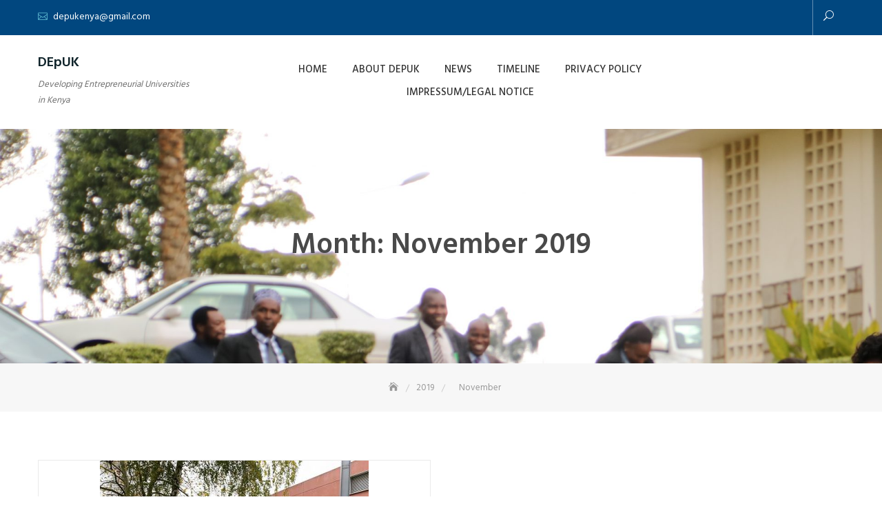

--- FILE ---
content_type: text/html; charset=UTF-8
request_url: http://depuk.bajwa.eu/?m=201911
body_size: 25147
content:
<!DOCTYPE html>
<html lang="en-US">
<head>
	<meta charset="UTF-8">
	<meta name="viewport" content="width=device-width, initial-scale=1">
	<link rel="profile" href="http://gmpg.org/xfn/11">
	<title>November 2019 &#8211; DEpUK</title>
<meta name='robots' content='max-image-preview:large' />
<link rel='dns-prefetch' href='//fonts.googleapis.com' />
<link rel='dns-prefetch' href='//s.w.org' />
<link rel="alternate" type="application/rss+xml" title="DEpUK &raquo; Feed" href="http://depuk.bajwa.eu/?feed=rss2" />
<link rel="alternate" type="application/rss+xml" title="DEpUK &raquo; Comments Feed" href="http://depuk.bajwa.eu/?feed=comments-rss2" />
		<script type="text/javascript">
			window._wpemojiSettings = {"baseUrl":"https:\/\/s.w.org\/images\/core\/emoji\/13.1.0\/72x72\/","ext":".png","svgUrl":"https:\/\/s.w.org\/images\/core\/emoji\/13.1.0\/svg\/","svgExt":".svg","source":{"concatemoji":"http:\/\/depuk.bajwa.eu\/wp-includes\/js\/wp-emoji-release.min.js?ver=5.8.12"}};
			!function(e,a,t){var n,r,o,i=a.createElement("canvas"),p=i.getContext&&i.getContext("2d");function s(e,t){var a=String.fromCharCode;p.clearRect(0,0,i.width,i.height),p.fillText(a.apply(this,e),0,0);e=i.toDataURL();return p.clearRect(0,0,i.width,i.height),p.fillText(a.apply(this,t),0,0),e===i.toDataURL()}function c(e){var t=a.createElement("script");t.src=e,t.defer=t.type="text/javascript",a.getElementsByTagName("head")[0].appendChild(t)}for(o=Array("flag","emoji"),t.supports={everything:!0,everythingExceptFlag:!0},r=0;r<o.length;r++)t.supports[o[r]]=function(e){if(!p||!p.fillText)return!1;switch(p.textBaseline="top",p.font="600 32px Arial",e){case"flag":return s([127987,65039,8205,9895,65039],[127987,65039,8203,9895,65039])?!1:!s([55356,56826,55356,56819],[55356,56826,8203,55356,56819])&&!s([55356,57332,56128,56423,56128,56418,56128,56421,56128,56430,56128,56423,56128,56447],[55356,57332,8203,56128,56423,8203,56128,56418,8203,56128,56421,8203,56128,56430,8203,56128,56423,8203,56128,56447]);case"emoji":return!s([10084,65039,8205,55357,56613],[10084,65039,8203,55357,56613])}return!1}(o[r]),t.supports.everything=t.supports.everything&&t.supports[o[r]],"flag"!==o[r]&&(t.supports.everythingExceptFlag=t.supports.everythingExceptFlag&&t.supports[o[r]]);t.supports.everythingExceptFlag=t.supports.everythingExceptFlag&&!t.supports.flag,t.DOMReady=!1,t.readyCallback=function(){t.DOMReady=!0},t.supports.everything||(n=function(){t.readyCallback()},a.addEventListener?(a.addEventListener("DOMContentLoaded",n,!1),e.addEventListener("load",n,!1)):(e.attachEvent("onload",n),a.attachEvent("onreadystatechange",function(){"complete"===a.readyState&&t.readyCallback()})),(n=t.source||{}).concatemoji?c(n.concatemoji):n.wpemoji&&n.twemoji&&(c(n.twemoji),c(n.wpemoji)))}(window,document,window._wpemojiSettings);
		</script>
		<style type="text/css">
img.wp-smiley,
img.emoji {
	display: inline !important;
	border: none !important;
	box-shadow: none !important;
	height: 1em !important;
	width: 1em !important;
	margin: 0 .07em !important;
	vertical-align: -0.1em !important;
	background: none !important;
	padding: 0 !important;
}
</style>
	<link rel='stylesheet' id='wp-block-library-css'  href='http://depuk.bajwa.eu/wp-includes/css/dist/block-library/style.min.css?ver=5.8.12' type='text/css' media='all' />
<style id='wp-block-library-theme-inline-css' type='text/css'>
#start-resizable-editor-section{display:none}.wp-block-audio figcaption{color:#555;font-size:13px;text-align:center}.is-dark-theme .wp-block-audio figcaption{color:hsla(0,0%,100%,.65)}.wp-block-code{font-family:Menlo,Consolas,monaco,monospace;color:#1e1e1e;padding:.8em 1em;border:1px solid #ddd;border-radius:4px}.wp-block-embed figcaption{color:#555;font-size:13px;text-align:center}.is-dark-theme .wp-block-embed figcaption{color:hsla(0,0%,100%,.65)}.blocks-gallery-caption{color:#555;font-size:13px;text-align:center}.is-dark-theme .blocks-gallery-caption{color:hsla(0,0%,100%,.65)}.wp-block-image figcaption{color:#555;font-size:13px;text-align:center}.is-dark-theme .wp-block-image figcaption{color:hsla(0,0%,100%,.65)}.wp-block-pullquote{border-top:4px solid;border-bottom:4px solid;margin-bottom:1.75em;color:currentColor}.wp-block-pullquote__citation,.wp-block-pullquote cite,.wp-block-pullquote footer{color:currentColor;text-transform:uppercase;font-size:.8125em;font-style:normal}.wp-block-quote{border-left:.25em solid;margin:0 0 1.75em;padding-left:1em}.wp-block-quote cite,.wp-block-quote footer{color:currentColor;font-size:.8125em;position:relative;font-style:normal}.wp-block-quote.has-text-align-right{border-left:none;border-right:.25em solid;padding-left:0;padding-right:1em}.wp-block-quote.has-text-align-center{border:none;padding-left:0}.wp-block-quote.is-large,.wp-block-quote.is-style-large{border:none}.wp-block-search .wp-block-search__label{font-weight:700}.wp-block-group.has-background{padding:1.25em 2.375em;margin-top:0;margin-bottom:0}.wp-block-separator{border:none;border-bottom:2px solid;margin-left:auto;margin-right:auto;opacity:.4}.wp-block-separator:not(.is-style-wide):not(.is-style-dots){width:100px}.wp-block-separator.has-background:not(.is-style-dots){border-bottom:none;height:1px}.wp-block-separator.has-background:not(.is-style-wide):not(.is-style-dots){height:2px}.wp-block-table thead{border-bottom:3px solid}.wp-block-table tfoot{border-top:3px solid}.wp-block-table td,.wp-block-table th{padding:.5em;border:1px solid;word-break:normal}.wp-block-table figcaption{color:#555;font-size:13px;text-align:center}.is-dark-theme .wp-block-table figcaption{color:hsla(0,0%,100%,.65)}.wp-block-video figcaption{color:#555;font-size:13px;text-align:center}.is-dark-theme .wp-block-video figcaption{color:hsla(0,0%,100%,.65)}.wp-block-template-part.has-background{padding:1.25em 2.375em;margin-top:0;margin-bottom:0}#end-resizable-editor-section{display:none}
</style>
<link rel='stylesheet' id='business-consultr-google-fonts-css'  href='https://fonts.googleapis.com/css?family=Poppins:300,400,400i,500,600,700,800,900' type='text/css' media='all' />
<link rel='stylesheet' id='bootstrap-css'  href='http://depuk.bajwa.eu/wp-content/themes/business-consultr/assets/vendors/bootstrap/css/bootstrap.min.css' type='text/css' media='all' />
<link rel='stylesheet' id='kfi-icons-css'  href='http://depuk.bajwa.eu/wp-content/themes/business-consultr/assets/vendors/kf-icons/css/style.css' type='text/css' media='all' />
<link rel='stylesheet' id='owlcarousel-css'  href='http://depuk.bajwa.eu/wp-content/themes/business-consultr/assets/vendors/OwlCarousel2-2.2.1/assets/owl.carousel.min.css' type='text/css' media='all' />
<link rel='stylesheet' id='owlcarousel-theme-css'  href='http://depuk.bajwa.eu/wp-content/themes/business-consultr/assets/vendors/OwlCarousel2-2.2.1/assets/owl.theme.default.min.css' type='text/css' media='all' />
<link rel='stylesheet' id='business-consultr-blocks-css'  href='http://depuk.bajwa.eu/wp-content/themes/business-consultr/assets/css/blocks.min.css' type='text/css' media='all' />
<link rel='stylesheet' id='business-consultr-style-css'  href='http://depuk.bajwa.eu/wp-content/themes/construction-business/style.css' type='text/css' media='all' />
<link rel='stylesheet' id='construction-business-style-parent-css'  href='http://depuk.bajwa.eu/wp-content/themes/business-consultr/style.css?ver=5.8.12' type='text/css' media='all' />
<link rel='stylesheet' id='construction-business-style-css'  href='http://depuk.bajwa.eu/wp-content/themes/construction-business/style.css?ver=1.0.0' type='text/css' media='all' />
<link rel='stylesheet' id='construction-business-google-fonts-css'  href='//fonts.googleapis.com/css?family=Hind%3A300%2C400%2C500%2C600%2C700&#038;ver=5.8.12' type='text/css' media='all' />
<script type='text/javascript' src='http://depuk.bajwa.eu/wp-includes/js/jquery/jquery.min.js?ver=3.6.0' id='jquery-core-js'></script>
<script type='text/javascript' src='http://depuk.bajwa.eu/wp-includes/js/jquery/jquery-migrate.min.js?ver=3.3.2' id='jquery-migrate-js'></script>
<link rel="https://api.w.org/" href="http://depuk.bajwa.eu/index.php?rest_route=/" /><link rel="EditURI" type="application/rsd+xml" title="RSD" href="http://depuk.bajwa.eu/xmlrpc.php?rsd" />
<link rel="wlwmanifest" type="application/wlwmanifest+xml" href="http://depuk.bajwa.eu/wp-includes/wlwmanifest.xml" /> 
<meta name="generator" content="WordPress 5.8.12" />
	<style type="text/css">
		.offcanvas-menu-open .kt-offcanvas-overlay {
		    position: fixed;
		    width: 100%;
		    height: 100%;
		    background: rgba(0, 0, 0, 0.7);
		    opacity: 1;
		    z-index: 9;
		    top: 0px;
		}

		.kt-offcanvas-overlay {
		    width: 0;
		    height: 0;
		    opacity: 0;
		    transition: opacity 0.5s;
		}
		
		#primary-nav-container{
			padding-top: 0px;
		}

		.masonry-grid.wrap-post-list {
			width: 100% !important;
		}

		
					@media screen and (min-width: 992px){
				body.home.page .wrap-inner-banner .page-header {
				    margin-bottom: calc(10% + 150px);
				}
			}
		
		
		
		
		.block-callback {
		   background-image: url(http://depuk.bajwa.eu/wp-content/themes/business-consultr/assets/images/placeholder/business-consultr-banner-1920-850.jpg );
		 }

		/*======================================*/
		/* Site title */
		/*======================================*/
		.site-header .site-branding .site-title,
		.site-header .site-branding .site-title a {
			color: #10242b;
		} 

		/*======================================*/
		/* Tagline title */
		/*======================================*/
		.site-header .site-branding .site-description {
			color: #6d6d6d;
		}

		/*======================================*/
		/* Primary color */
		/*======================================*/

		/*======================================*/
		/* Background Primary color */
		/*======================================*/
		.icon-block-outer:hover, .icon-block-outer:focus, .icon-block-outer:active, #go-top span:hover, #go-top span:focus, #go-top span:active, .page-numbers.current, .sub-title:before, .searchform .search-button {
			background-color: #dd9933		}

		/*======================================*/
		/* Primary border color */
		/*======================================*/
		.block-portfolio.block-grid .post-content:hover .post-content-inner, .block-portfolio.block-grid .post-content:focus .post-content-inner, .block-portfolio.block-grid .post-content:active .post-content-inner, #go-top span:hover, #go-top span:focus, #go-top span:active, .main-navigation ul ul, .page-numbers.current, .searchform .search-button {
			border-color: #dd9933		}

		/*======================================*/
		/* Primary text color */
		/*======================================*/

		.icon-block-outer .icon-outer span,
		.icon-block-outer .icon-content-area .button-container .button-text,
		.icon-block-outer .icon-content-area .button-container .button-text:before,
		.block-testimonial .slide-item article.post-content .post-content-inner .post-title cite span  {
			color: #dd9933		}

		/*======================================*/
		/* Secondary color */
		/*======================================*/

		/*======================================*/
		/* Secondary background color */
		/*======================================*/
		.button-primary, .block-contact .contact-form-section input[type="submit"], .block-contact .kt-contact-form-area .form-group input.form-control[type="submit"], .block-grid .post-content .post-content-inner span.cat a, .block-grid .post-content .post-content-inner .button-container .post-footer-detail .post-format-outer > span span, .comments-area .comment-respond .comment-form .submit {
			background-color: #67b930		}

		/*======================================*/
		/* Secondary border color */
		/*======================================*/
		.button-primary, .block-contact .contact-form-section input[type="submit"], .block-contact .kt-contact-form-area .form-group input.form-control[type="submit"], .comments-area .comment-respond .comment-form .submit {
			border-color: #67b930		}

		/*======================================*/
		/* Alternate color */
		/*======================================*/

		/*======================================*/
		/* Alternate border color */
		/*======================================*/
		.block-portfolio.block-grid .post-content .post-content-inner {
			border-color: #3db8db		}

	</style>
		<style id="business-consultr-custom-header-styles" type="text/css">
		.wrap-inner-banner .page-header .page-title,
		body.home.page .wrap-inner-banner .page-header .page-title {
			color: #494949;
		}
	</style>
</head>

<body class="archive date grid-col-2">

	<div id="site-loader">
		<div class="site-loader-inner">
			<img src="http://depuk.bajwa.eu/wp-content/themes/business-consultr/assets/images/placeholder/loader.gif" alt="Site Loader">		</div>
	</div>

	<div id="page" class="site">
		<a class="skip-link screen-reader-text" href="#content">
			Skip to content		</a>
		<div id="offcanvas-menu">
	<div class="close-offcanvas-menu">
		<span class="kfi kfi-close"></span>
	</div>
	<div id="primary-nav-offcanvas" class="offcanvas-navigation">
		<ul id="primary-menu" class="primary-menu"><li id="menu-item-29" class="menu-item menu-item-type-custom menu-item-object-custom menu-item-home menu-item-29"><a href="http://depuk.bajwa.eu">Home</a></li>
<li id="menu-item-37" class="menu-item menu-item-type-post_type menu-item-object-page menu-item-37"><a href="http://depuk.bajwa.eu/?page_id=4">About DEpUK</a></li>
<li id="menu-item-44" class="menu-item menu-item-type-post_type menu-item-object-page menu-item-44"><a href="http://depuk.bajwa.eu/?page_id=24">News</a></li>
<li id="menu-item-60" class="menu-item menu-item-type-post_type menu-item-object-page menu-item-60"><a href="http://depuk.bajwa.eu/?page_id=59">Timeline</a></li>
<li id="menu-item-42" class="menu-item menu-item-type-post_type menu-item-object-page menu-item-42"><a href="http://depuk.bajwa.eu/?page_id=41">Privacy Policy</a></li>
<li id="menu-item-53" class="menu-item menu-item-type-post_type menu-item-object-page menu-item-53"><a href="http://depuk.bajwa.eu/?page_id=38">Impressum/Legal notice</a></li>
</ul>	</div>
</div>				<header class="wrapper top-header">
			<div class="container">
				<div class="row">
					<div class="col-xs-12 col-sm-6 col-md-7">
						<div class="top-header-left">
																						<div class="list">
									<span class="kfi kfi-mail-alt"></span>
									<a href="mailto:depukenya@gmail.com">
										depukenya@gmail.com									</a>
								</div>
																				</div>
					</div>
					<div class="col-xs-12 col-sm-6 col-md-5">
						<div class="top-header-right">
						<div class="socialgroup">
													</div>
														<span class="search-icon">
									<a href="#">
										<span class="kfi kfi-search" aria-hidden="true"></span>
									</a>
									<div id="search-form">
										<form role="search" method="get" id="searchform" class="searchform" action="http://depuk.bajwa.eu/">
				<div>
					<label class="screen-reader-text" for="s">Search for:</label>
					<input type="text" value="" name="s" id="s" />
					<input type="submit" id="searchsubmit" value="Search" />
				</div>
			<button type="submit" class="search-button"><span class="kfi kfi-search"></span></button></form>									</div><!-- /#search-form -->
								</span>
																		</div>
					</div>
				</div>
			</div>
		</header>
				<header id="masthead" class="wrapper site-header" role="banner">
			<div class="container">
				<div class="row">
					<div class="col-xs-5 col-sm-7 col-md-3">
						<div class="site-branding-outer clearfix">
	<div class="site-branding">
					<p class="site-title">
					<a href="http://depuk.bajwa.eu/" rel="home">
						DEpUK					</a>
				</p>
				<p class="site-description">
				Developing Entrepreneurial Universities in Kenya			</p>
		</div><!-- .site-branding -->
</div>					</div>
															<div class="visible-md visible-lg col-md-9" id="primary-nav-container">
						<div id="navigation" class="hidden-xs hidden-sm">
						    <nav id="site-navigation" class="main-navigation" role="navigation" aria-label="Primary Menu">
						    	<button class="menu-toggle" aria-controls="primary-menu" aria-expanded="false">Primary Menu</button>
								<ul id="primary-menu" class="primary-menu"><li class="menu-item menu-item-type-custom menu-item-object-custom menu-item-home menu-item-29"><a href="http://depuk.bajwa.eu">Home</a></li>
<li class="menu-item menu-item-type-post_type menu-item-object-page menu-item-37"><a href="http://depuk.bajwa.eu/?page_id=4">About DEpUK</a></li>
<li class="menu-item menu-item-type-post_type menu-item-object-page menu-item-44"><a href="http://depuk.bajwa.eu/?page_id=24">News</a></li>
<li class="menu-item menu-item-type-post_type menu-item-object-page menu-item-60"><a href="http://depuk.bajwa.eu/?page_id=59">Timeline</a></li>
<li class="menu-item menu-item-type-post_type menu-item-object-page menu-item-42"><a href="http://depuk.bajwa.eu/?page_id=41">Privacy Policy</a></li>
<li class="menu-item menu-item-type-post_type menu-item-object-page menu-item-53"><a href="http://depuk.bajwa.eu/?page_id=38">Impressum/Legal notice</a></li>
</ul>						    </nav>
						</div>
					</div>
					<div class="col-xs-7 col-sm-5 col-md-2" id="header-bottom-right-outer">
						<div class="header-bottom-right">
							<span class="alt-menu-icon visible-sm">
								<a class="offcanvas-menu-toggler" href="#">
									<span class="kfi kfi-menu"></span>
								</a>
							</span>
													</div>
					</div>
				</div>
			</div>
		</header><!-- #masthead -->
		<div id="content" class="wrapper site-main">


<section class="wrapper wrap-inner-banner" style="background-image: url('http://depuk.bajwa.eu/wp-content/uploads/2018/10/cropped-IMG_7919-2.jpg')">
	<div class="container">
		<header class="page-header">
			<div class="inner-header-content">
				<h1 class="page-title">Month: <span>November 2019</span></h1>
							</div>
		</header>
	</div>
</section>
<section class="wrapper breadcrumb-wrap">
	<div class="container">
		<nav role="navigation" aria-label="Breadcrumbs" class="breadcrumb-trail breadcrumbs" itemprop="breadcrumb"><ul class="trail-items" itemscope itemtype="http://schema.org/BreadcrumbList"><meta name="numberOfItems" content="3" /><meta name="itemListOrder" content="Ascending" /><li itemprop="itemListElement" itemscope itemtype="http://schema.org/ListItem" class="trail-item trail-begin"><a href="http://depuk.bajwa.eu" rel="home" itemprop="item"><span itemprop="name">Home</span></a><meta itemprop="position" content="1" /></li><li itemprop="itemListElement" itemscope itemtype="http://schema.org/ListItem" class="trail-item"><a href="http://depuk.bajwa.eu/?m=2019" itemprop="item"><span itemprop="name">2019</span></a><meta itemprop="position" content="2" /></li><li itemprop="itemListElement" itemscope itemtype="http://schema.org/ListItem" class="trail-item trail-end"><span itemprop="item"><span itemprop="name">November</span></span><meta itemprop="position" content="3" /></li></ul></nav>	</div>
</section>
	<section class="wrapper block-grid" id="main-content">
		<div class="container">
			<div class="row">
																	<div class="col-xs-12 col-sm-12 col-md-12" id="main-wrap">
					<div class="row masonry-wrapper">
						<div class="masonry-grid">
	<article id="post-204" class="post-content post-204 post type-post status-publish format-standard has-post-thumbnail hentry category-informative">
				
		<div class="post-thumb-outer text-center">
				<div class="post-thumb">
	    <figure>
    	<img width="390" height="320" src="http://depuk.bajwa.eu/wp-content/uploads/2020/01/trainthetrainer-390x320.jpg" class="attachment-business-consultr-390-320 size-business-consultr-390-320 wp-post-image" alt="" loading="lazy" />    		        <a href="http://depuk.bajwa.eu/?p=204"></a>
    		    </figure>
	</div>
			</div>

		<div class="post-content-inner">
						<span class="cat">
										<a href="http://depuk.bajwa.eu/?cat=1">
						Informative					</a>
				</span>
					<header class="post-title">
				<h3>
					<a href="http://depuk.bajwa.eu/?p=204">
						Second round: 15 Kenyans in Germany!					</a>
				</h3>
			</header>
			<div class="post-text"><p>The DEpUK project goes into second round! Again 15 professors from Kenya came to Germany&hellip;</p>
</div>
			<div class="button-container">
					
					<div class="post-footer-detail">
													<div class="post-format-outer">
								<span class="post-format">
									<span class="kfi kfi-pushpin-alt"></span>
								</span>
							</div>
												<span class="author-name">
							<a href="http://depuk.bajwa.eu/?author=1">
								<span>by:</span>
								depuk							</a>
						</span>
						&nbsp; &nbsp;|&nbsp; &nbsp;
						<a href="http://depuk.bajwa.eu/?m=20191110" class="date">
							<span class="day">
							Nov 10, 2019							</span>
						</a>
					</div>
											</div>
		</div>
	</article>
</div>
					</div>
									</div>
							</div>
		</div>
	</section>
	
</div> <!-- end content -->

						<section class="wrapper block-top-footer">
					<div class="container">
						<div class="row">
														<div class="col-md-3 col-sm-6 col-xs-12">
									<div id="meta-4" class="widget widget_meta"><div class="footer-item"><h2 class="widget-title">Options</h2>
		<ul>
						<li><a href="http://depuk.bajwa.eu/wp-login.php">Log in</a></li>
			<li><a href="http://depuk.bajwa.eu/?feed=rss2">Entries feed</a></li>
			<li><a href="http://depuk.bajwa.eu/?feed=comments-rss2">Comments feed</a></li>

			<li><a href="https://wordpress.org/">WordPress.org</a></li>
		</ul>

		</div></div>								</div>
																<div class="col-md-3 col-sm-6 col-xs-12">
																	</div>
																<div class="col-md-3 col-sm-6 col-xs-12">
																	</div>
																<div class="col-md-3 col-sm-6 col-xs-12">
																	</div>
														</div>
					</div>
				</section>
				
		<footer class="wrapper site-footer" role="contentinfo">
			<div class="container">
				<div class="footer-inner">
					<div class="row">
						<div class="col-xs-12 col-sm-6 col-md-6">
							<div class="site-info">
								Business Consultr Theme by <a href="//keonthemes.com" target="_blank">Keon Themes</a> Copyright © All Rights Reserved.							</div><!-- .site-info -->
						</div>
						<div class="col-xs-12 col-sm-6 col-md-6">
							<div class="footer-menu">
															</div>
						</div>
					</div>
				</div>
			</div>
		</footer><!-- #colophon -->
		<script type='text/javascript' src='http://depuk.bajwa.eu/wp-content/themes/business-consultr/assets/vendors/bootstrap/js/bootstrap.min.js' id='bootstrap-js'></script>
<script type='text/javascript' src='http://depuk.bajwa.eu/wp-content/themes/business-consultr/assets/vendors/OwlCarousel2-2.2.1/owl.carousel.min.js' id='owlcarousel-js'></script>
<script type='text/javascript' src='http://depuk.bajwa.eu/wp-includes/js/imagesloaded.min.js?ver=4.1.4' id='imagesloaded-js'></script>
<script type='text/javascript' src='http://depuk.bajwa.eu/wp-includes/js/masonry.min.js?ver=4.2.2' id='masonry-js'></script>
<script type='text/javascript' id='business-consultr-script-js-extra'>
/* <![CDATA[ */
var BUSINESSCONSULTR = {"is_admin_bar_showing":"","enable_scroll_top_in_mobile":"0","home_slider":{"autoplay":false,"timeout":5000},"is_rtl":"","search_placeholder":"hit enter for search.","search_default_placeholder":"search..."};
/* ]]> */
</script>
<script type='text/javascript' src='http://depuk.bajwa.eu/wp-content/themes/business-consultr/assets/js/main.min.js' id='business-consultr-script-js'></script>
<script type='text/javascript' src='http://depuk.bajwa.eu/wp-content/themes/business-consultr/assets/js/skip-link-focus-fix.min.js' id='business-consultr-skip-link-focus-fix-js'></script>
<script type='text/javascript' src='http://depuk.bajwa.eu/wp-includes/js/wp-embed.min.js?ver=5.8.12' id='wp-embed-js'></script>
	</body>
</html>

--- FILE ---
content_type: text/css
request_url: http://depuk.bajwa.eu/wp-content/themes/construction-business/style.css
body_size: 10276
content:
/*
Theme Name: Construction Business
Theme URI: https://keonthemes.com/downloads/construction-business/
Author: Keon Themes
Author URI: https://keonthemes.com/
Description: Construction Business is a beautiful and elegant child theme of Business Consultr. It adds support for Hind font, Blue and Orange color style. Business Consultr Professional WordPress Consultant Firm theme is designed with a unique concept for the Adviser and Consulting Professionals. This versatile, multi-purpose theme is perfect for Agency, Finance, Education, Corporate, Business, Company, Blog and Creative Portfolio. Business Consultr is built with Responsive Layout on Bootstrap and comes with unlimited color options. The clean and lean code means that it loads quickly too, so you won’t keep your clients waiting. The Theme Options panel in WordPress Customizer lets you edit your content in real-time. This means that you can play around with the look and feel of your site with an instant preview, before your changes go live. Business Consultr is Ultimate WordPress Theme with stunning features like, One-click demo content import, WooCommerce Ready, Cross-Browser Compatibility: FireFox, Safari, Chrome, IE10+, Right-to-Left Language Support, Sidebar layout options, Post Layout options, Custom page templates, Modern and thin KFI Icons, Regular Updates, Professional Support and Well documented. Construction Business Theme Demo: https://keonthemes.com/theme-demo/?id=MjMwMXxjb25zdHJ1Y3Rpb24tYnVzaW5lc3N8Q29uc3RydWN0aW9uIEJ1c2luZXNz
Version: 1.0.1
Requires PHP: 5.5
Tested up to: 5.4.2
License: GNU General Public License v3 or later
License URI: http://www.gnu.org/licenses/gpl-3.0.html
Template: business-consultr
Text Domain: construction-business
Tags: blog, portfolio, education, grid-Layout, two-columns, flexible-header, left-sidebar, right-sidebar, custom-background, custom-colors, custom-header, custom-logo, custom-menu, featured-images, full-width-template, post-formats, rtl-language-support, theme-options, sticky-post, threaded-comments, translation-ready, block-styles, wide-blocks

Construction Business WordPress Theme is child theme of Business Consultr, Copyright 2020 Keon Themes
Construction Business is distributed under the terms of the GNU General Public License v3
*/

/*======================================*/
/* Primary color */
/*======================================*/

/*======================================*/
/* Background Primary color */
/*======================================*/
body .top-header,
body .icon-block-outer:hover,
body .icon-block-outer:focus,
body .icon-block-outer:active,
body #go-top span:hover,
body #go-top span:focus,
body #go-top span:active,
body .page-numbers.current,
body .sub-title:before,
body .searchform .search-button {
	background-color: #01477f;
}

/*======================================*/
/* Primary border color */
/*======================================*/
body .top-header,
body .block-portfolio.block-grid .post-content:hover .post-content-inner,
body .block-portfolio.block-grid .post-content:focus .post-content-inner,
body .block-portfolio.block-grid .post-content:active .post-content-inner,
body #go-top span:hover, body #go-top span:focus,
body #go-top span:active,
body .main-navigation ul ul,
body .page-numbers.current,
body .searchform .search-button {
	border-color: #01477f;
}

/*======================================*/
/* Primary text color */
/*======================================*/

body .icon-block-outer .icon-outer span,
body .icon-block-outer .icon-content-area .button-container .button-text,
body .icon-block-outer .icon-content-area .button-container .button-text:before,
body .block-testimonial .slide-item article.post-content .post-content-inner .post-title cite span  {
	color: #01477f;
}

body .block-top-footer strong {
    color: #b9b9b9;
}

body .top-header .top-header-left .list span {
    color: #5cb6ce;
}

body .top-header .top-header-left .list a:hover,
body .top-header .top-header-left .list a:focus,
body .top-header .top-header-left .list a:active,
body .top-header .top-header-right .socialgroup a:hover,
body .top-header .top-header-right .socialgroup a:focus,
body .top-header .top-header-right .socialgroup a:active,
body .top-header .top-header-right .search-icon a:hover,
body .top-header .top-header-right .search-icon a:focus,
body .top-header .top-header-right .search-icon a:active,
body .top-header .top-header-right .cart-icon a:hover,
body .top-header .top-header-right .cart-icon a:focus,
body .top-header .top-header-right .cart-icon a:active {
	color: #88d4e8;
}

body .top-header .top-header-right .search-icon,
.top-header .top-header-right .cart-icon {
	border-left-color: rgba(255,255,255,0.4);
}

body .block-top-footer .widget ul li,
body .block-top-footer .widget ol li {
    border-color: rgba(255,255,255,0.15);
}

body .top-header .top-header-right .cart-icon a .count {
    background-color: #5cb6ce;
}

body .block-service .icon-block-outer {
	border-top: 3px solid #01477f;
}

/*======================================*/
/* Secondary color */
/*======================================*/

/*======================================*/
/* Secondary background color */
/*======================================*/
body .button-primary,
body .block-contact .contact-form-section input[type="submit"],
body .block-contact .kt-contact-form-area .form-group input.form-control[type="submit"],
body .wrap-detail-page .contact-form-section input[type="submit"],
body .wrap-detail-page .kt-contact-form-area .form-group input.form-control[type="submit"],
body .block-grid .post-content .post-content-inner span.cat a,
body .block-grid .post-content .post-content-inner .button-container .post-footer-detail .post-format-outer > span a,
body .block-grid .post-content .post-content-inner .button-container .post-footer-detail .post-format-outer > span span,
body .comments-area .comment-respond .comment-form .submit {
	background-color: #FCAF17;
}

/*======================================*/
/* Secondary border color */
/*======================================*/
body .button-primary,
body .block-contact .contact-form-section input[type="submit"],
body .wrap-detail-page .contact-form-section input[type="submit"],
body .wrap-detail-page .kt-contact-form-area .form-group input.form-control[type="submit"],
body .block-contact .kt-contact-form-area .form-group input.form-control[type="submit"],
body .comments-area .comment-respond .comment-form .submit,
body .block-contact .kt-contact-form-area .form-group input.form-control:focus,
body .block-contact .kt-contact-form-area .form-group input.form-control:active,
body .block-contact .kt-contact-form-area .form-group textarea.form-control:focus,
body .block-contact .kt-contact-form-area .form-group textarea.form-control:active,
body .wrap-detail-page .kt-contact-form-area .form-group input.form-control:focus,
body .wrap-detail-page .kt-contact-form-area .form-group input.form-control:active,
body .wrap-detail-page .kt-contact-form-area .form-group textarea.form-control:focus,
body .wrap-detail-page .kt-contact-form-area .form-group textarea.form-control:active {
	border-color: #FCAF17;
}

/*======================================*/
/* Alternate color */
/*======================================*/

/*======================================*/
/* Alternate border color */
/*======================================*/
body .block-portfolio.block-grid .post-content .post-content-inner {
	border-color: #FCAF17;
}

/*======================================*/
/* Fonts */
/*======================================*/

h1, h2, body.woocommerce.single-product .product_title, h3, h4, h5, h6, h1 a, h2 a, body.woocommerce.single-product .product_title a, h3 a, h4 a, h5 a, h6 a, .wrap-inner-banner .page-header .page-title, .sub-title, .widget .widget-title, .widget .widgettitle, .block-grid .post-content .post-content-inner .post-title h3 {
	font-family: 'Hind', sans-serif;
}

html, body, button, input, select, textarea, blockquote, pre, code, kbd, tt, var, input[type="text"], input[type="email"], input[type="url"], input[type="password"], input[type="search"], input[type="number"], input[type="tel"], input[type="range"], input[type="date"], input[type="month"], input[type="week"], input[type="time"], input[type="datetime"], input[type="datetime-local"], input[type="color"], textarea, .wpcf7-form-control, .form-control, input[type="button"], input[type="reset"], input[type="submit"], input[type="button"]:hover, input[type="button"]:active, input[type="button"]:focus, input[type="reset"]:hover, input[type="reset"]:active, input[type="reset"]:focus, input[type="submit"]:hover, input[type="submit"]:active, input[type="submit"]:focus, .button, .button-primary, .button-light, .comments-area .comment-list .reply a, .button-outline, .button-outline:hover, .button-outline:focus, .button-outline:active, .woocommerce ul.products li.product .button, .woocommerce ul.products li.product a.added_to_cart, .woocommerce #respond input#submit, .woocommerce input#submit, .woocommerce a.button, .woocommerce button.button, .woocommerce input.button, .woocommerce .cart .button, .woocommerce .cart input.button, .woocommerce button.button.alt, .woocommerce a.button.alt, .woocommerce input.button.alt, .nav-links .nav-previous a:before, .nav-links .nav-previous a:after, .nav-links .nav-next a:before, .nav-links .nav-next a:after, .author-detail .author-content .author-name, .author-detail .author-content .author-name span, .related-post .related-post-list h3 a, .searchform .search-button, .site-header .site-branding .site-title a, .block-grid .post-content .post-content-inner .button-container .button-text, .icon-block-outer .icon-content-area .button-container .button-text, .block-testimonial .slide-item article.post-content .post-content-inner .post-title cite {
  font-family: 'Hind', sans-serif;
}

/*======================================*/
/* General */
/*======================================*/

.banner-overlay, .post-content-overlay .post-thumb figure a {
    background-color: rgba(0, 0, 0, 0.5);
}